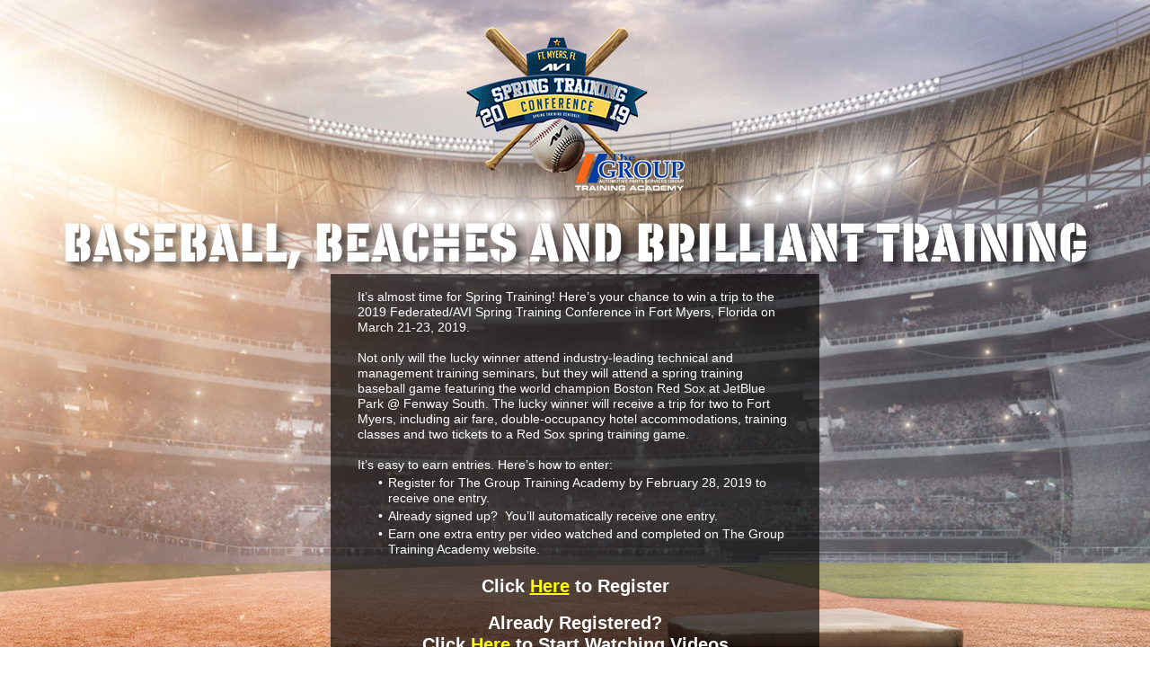

--- FILE ---
content_type: text/html
request_url: https://www.federatedautoparts.com/FederatedST.html
body_size: 3927
content:
<!DOCTYPE html>
<html class="nojs html css_verticalspacer" lang="en-US">
 <head>

  <meta http-equiv="Content-type" content="text/html;charset=UTF-8"/>
  <meta name="generator" content="2018.1.0.386"/>
  <meta name="viewport" content="width=device-width, initial-scale=1.0"/>
  
  <script type="text/javascript">
   // Update the 'nojs'/'js' class on the html node
document.documentElement.className = document.documentElement.className.replace(/\bnojs\b/g, 'js');

// Check that all required assets are uploaded and up-to-date
if(typeof Muse == "undefined") window.Muse = {}; window.Muse.assets = {"required":["museutils.js", "museconfig.js", "jquery.musepolyfill.bgsize.js", "jquery.watch.js", "require.js", "index.css"], "outOfDate":[]};
</script>
  
  <title>The Group Training Academy Spring Training Promotion</title>
  <!-- CSS -->
  

  <link rel="stylesheet" type="text/css" href="css/site_global.css?crc=10660745"/>
  <link rel="stylesheet" type="text/css" href="css/index.css?crc=193883214" id="pagesheet"/>

   
   
  <link rel="stylesheet" href="https://use.typekit.net/zcf1yrg.css">

  <!-- JS includes -->
  <script src="https://use.typekit.net/ik/[base64].js" type="text/javascript"></script>

  <!-- Other scripts -->
  
  <script type="text/javascript">
   try {Typekit.load();} catch(e) {}
</script>
   </head>
 <body class="museBGSize">

  <div class="clearfix borderbox" id="page"><!-- column -->
   <div class="museBGSize colelem" id="u104"><!-- content -->
    <div class="fluid_height_spacer"></div>
   </div>
<div class="browser_width colelem" id="u123-4-bw">
    <div class="clearfix" id="u123-4"><!-- content -->
     <p>Baseball, Beaches and Brilliant Training</p>
    </div>
   </div>
   <div class="rgba-background clearfix colelem" id="u140-41"><!-- content -->
    <p id="u140-3"><br/>It’s almost time for Spring Training! Here’s your chance to win a trip to the 2019 Federated/AVI Spring Training Conference in Fort Myers, Florida on March 21-23, 2019.</p>
    <p id="u140-4">&nbsp;</p>
    <p id="u140-6">Not only will the lucky winner attend industry-leading technical and management training seminars, but they will attend a spring training baseball game featuring the world champion Boston Red Sox at JetBlue Park @ Fenway South. The lucky winner will receive a trip for two to Fort Myers, including air fare, double-occupancy hotel accommodations, training classes and two tickets to a Red Sox spring training game.</p>
    <p id="u140-7">&nbsp;</p>
    <p id="u140-9">It’s easy to earn entries. Here’s how to enter:</p>
    <ul class="list0 nls-None" id="u140-16">
     <li id="u140-11">Register for The Group Training Academy by February 28, 2019 to receive one entry.</li>
     <li id="u140-13">Already signed up?&nbsp; You’ll automatically receive one entry.</li>
     <li id="u140-15">Earn one extra entry per video watched and completed on The Group Training Academy website.</li>
    </ul>
    <p id="u140-17">&nbsp;</p>
    <p id="u140-22">Click <a class="nonblock" href="https://thegrouptrainingacademy.com/register/" target="_blank">Here</a> to Register</p>
    <p id="u140-23">&nbsp;</p>
    <p id="u140-30">Already Registered? <br/>Click <a class="nonblock" href="https://thegrouptrainingacademy.com/my-account/" target="_blank">Here</a> to Start Watching Videos</p>
    <p id="u140-33"><br/>For more information, contact your Federated Auto Parts distributor.</p>
    <p id="u140-36">&nbsp;<span id="u140-35">Good luck!</span></p>
    <p id="u140-37">&nbsp;</p>
    <ul class="list0 nls-None" id="u140-39">
     <li>&nbsp;</li>
    </ul>
   </div>
   <div class="museBGSize colelem" id="u127"><!-- content -->
    <div class="fluid_height_spacer"></div>
   </div>
   <div class="verticalspacer" data-offset-top="968" data-content-above-spacer="967" data-content-below-spacer="61" data-sizePolicy="fixed" data-pintopage="page_fixedLeft"></div>
  </div>
  <!-- Other scripts -->
  <script type="text/javascript">
   // Decide whether to suppress missing file error or not based on preference setting
var suppressMissingFileError = true
</script>
  <script type="text/javascript">
   window.Muse.assets.check=function(c){if(!window.Muse.assets.checked){window.Muse.assets.checked=!0;var b={},d=function(a,b){if(window.getComputedStyle){var c=window.getComputedStyle(a,null);return c&&c.getPropertyValue(b)||c&&c[b]||""}if(document.documentElement.currentStyle)return(c=a.currentStyle)&&c[b]||a.style&&a.style[b]||"";return""},a=function(a){if(a.match(/^rgb/))return a=a.replace(/\s+/g,"").match(/([\d\,]+)/gi)[0].split(","),(parseInt(a[0])<<16)+(parseInt(a[1])<<8)+parseInt(a[2]);if(a.match(/^\#/))return parseInt(a.substr(1),
16);return 0},f=function(f){for(var g=document.getElementsByTagName("link"),j=0;j<g.length;j++)if("text/css"==g[j].type){var l=(g[j].href||"").match(/\/?css\/([\w\-]+\.css)\?crc=(\d+)/);if(!l||!l[1]||!l[2])break;b[l[1]]=l[2]}g=document.createElement("div");g.className="version";g.style.cssText="display:none; width:1px; height:1px;";document.getElementsByTagName("body")[0].appendChild(g);for(j=0;j<Muse.assets.required.length;){var l=Muse.assets.required[j],k=l.match(/([\w\-\.]+)\.(\w+)$/),i=k&&k[1]?
k[1]:null,k=k&&k[2]?k[2]:null;switch(k.toLowerCase()){case "css":i=i.replace(/\W/gi,"_").replace(/^([^a-z])/gi,"_$1");g.className+=" "+i;i=a(d(g,"color"));k=a(d(g,"backgroundColor"));i!=0||k!=0?(Muse.assets.required.splice(j,1),"undefined"!=typeof b[l]&&(i!=b[l]>>>24||k!=(b[l]&16777215))&&Muse.assets.outOfDate.push(l)):j++;g.className="version";break;case "js":j++;break;default:throw Error("Unsupported file type: "+k);}}c?c().jquery!="1.8.3"&&Muse.assets.outOfDate.push("jquery-1.8.3.min.js"):Muse.assets.required.push("jquery-1.8.3.min.js");
g.parentNode.removeChild(g);if(Muse.assets.outOfDate.length||Muse.assets.required.length)g="Some files on the server may be missing or incorrect. Clear browser cache and try again. If the problem persists please contact website author.",f&&Muse.assets.outOfDate.length&&(g+="\nOut of date: "+Muse.assets.outOfDate.join(",")),f&&Muse.assets.required.length&&(g+="\nMissing: "+Muse.assets.required.join(",")),suppressMissingFileError?(g+="\nUse SuppressMissingFileError key in AppPrefs.xml to show missing file error pop up.",console.log(g)):alert(g)};location&&location.search&&location.search.match&&location.search.match(/muse_debug/gi)?
setTimeout(function(){f(!0)},5E3):f()}};
var muse_init=function(){require.config({baseUrl:""});require(["jquery","museutils","whatinput","jquery.musepolyfill.bgsize","jquery.watch"],function(c){var $ = c;$(document).ready(function(){try{
window.Muse.assets.check($);/* body */
Muse.Utils.transformMarkupToFixBrowserProblemsPreInit();/* body */
Muse.Utils.prepHyperlinks(true);/* body */
Muse.Utils.resizeHeight('.browser_width');/* resize height */
Muse.Utils.requestAnimationFrame(function() { $('body').addClass('initialized'); });/* mark body as initialized */
Muse.Utils.makeButtonsVisibleAfterSettingMinWidth();/* body */
Muse.Utils.fullPage('#page');/* 100% height page */
Muse.Utils.showWidgetsWhenReady();/* body */
Muse.Utils.transformMarkupToFixBrowserProblems();/* body */
}catch(b){if(b&&"function"==typeof b.notify?b.notify():Muse.Assert.fail("Error calling selector function: "+b),false)throw b;}})})};

</script>
  <!-- RequireJS script -->
  <script src="scripts/require.js?crc=7928878" type="text/javascript" async data-main="scripts/museconfig.js?crc=310584261" onload="if (requirejs) requirejs.onError = function(requireType, requireModule) { if (requireType && requireType.toString && requireType.toString().indexOf && 0 <= requireType.toString().indexOf('#scripterror')) window.Muse.assets.check(); }" onerror="window.Muse.assets.check();"></script>
   </body>
</html>


--- FILE ---
content_type: text/css
request_url: https://www.federatedautoparts.com/css/index.css?crc=193883214
body_size: 1398
content:
.version.index{color:#00000B;background-color:#8E6C4E;}#muse_css_mq{background-color:#FFFFFF;}#page{z-index:1;min-height:438px;background-image:none;border-width:0px;border-color:#000000;background-color:transparent;padding-bottom:62px;width:100%;max-width:1280px;margin-left:auto;margin-right:auto;}#u104{z-index:2;opacity:1;-ms-filter:"progid:DXImageTransform.Microsoft.Alpha(Opacity=100)";filter:alpha(opacity=100);position:relative;width:100%;background:transparent url("../images/2019springtraining_logo.png?crc=370183865") no-repeat center center;background-size:contain;}#u104 .fluid_height_spacer{padding-bottom:16.5625%;}#u123-4{z-index:4;min-height:75px;text-shadow:6px 6px 8px rgba(0,0,0,0.62);box-shadow:none;background-color:transparent;text-transform:uppercase;text-align:center;font-size:60px;color:#FFFFFF;line-height:72px;font-family:korolev-military-stencil, sans-serif;font-weight:400;}.js body{visibility:hidden;}.js body.initialized{visibility:visible;}#u123-4-bw{z-index:4;min-height:75px;margin-top:22px;}#u140-41{z-index:8;min-height:164px;background-color:#5B5B5B;background-color:rgba(0,0,0,0.64);top:-4px;margin-bottom:-4px;position:relative;width:42.5%;margin-left:28.75%;-pie-background:rgba(0,0,0,0.64);}#u140-9,#u140-11,#u140-13,#u140-15{padding-right:30px;padding-left:30px;padding-bottom:3px;color:#FFFFFF;}#u140-16 > #u140-11:before,#u140-16 > #u140-13:before,#u140-16 > #u140-15:before{margin-right:-24px;}#u140-16.rtl-list > #u140-11:before,#u140-16.rtl-list > #u140-13:before,#u140-16.rtl-list > #u140-15:before{margin-right:0px;margin-left:-24px;}#u140-3,#u140-4,#u140-6,#u140-7,#u140-17{padding-right:30px;padding-left:30px;color:#FFFFFF;}#u140-22,#u140-30{font-size:20px;text-align:center;line-height:24px;padding-right:30px;padding-left:30px;color:#FFFFFF;font-weight:bold;}#u140-23,#u140-33,#u140-36{text-align:center;padding-right:30px;padding-left:30px;color:#FFFFFF;}#u140-35{font-weight:bold;}#u140-37{padding-right:50px;padding-left:50px;color:#FFFFFF;}#u140-16 > li:before,#u140-39 > li:before{content:'•';}#u127{z-index:3;opacity:1;-ms-filter:"progid:DXImageTransform.Microsoft.Alpha(Opacity=100)";filter:alpha(opacity=100);margin-top:9px;position:relative;width:100%;background:transparent url("../images/fedautoparts-u127-fr.png?crc=357018675") no-repeat center center;background-size:contain;}#u127 .fluid_height_spacer{padding-bottom:11.328125%;}.css_verticalspacer .verticalspacer{height:calc(100vh - 1028px);}.html{background:#FFFFFF url("../images/gettyimages-875266374%20(1).jpg?crc=114510347") no-repeat center center scroll;background-size:cover;}body{position:relative;min-width:320px;}

--- FILE ---
content_type: application/javascript
request_url: https://www.federatedautoparts.com/scripts/museutils.js?crc=4250906080
body_size: 22465
content:
/*
 Copyright 2011-2016 Adobe Systems Incorporated. All Rights Reserved.
*/
(function(c){"function"===typeof define&&define.amd&&define.amd.jQuery?define(["jquery"],c):c(jQuery)})(function(c){var b=c;if(typeof Muse=="undefined")window.Muse={};Muse.Assert={};Muse.Assert.fail=function(a){alert("JavaScript exception: "+a)};Muse.Assert.assert=function(a,b){if(!a)throw Error(b);};c.extend(c.browser,{SafariMobile:navigator.userAgent.toLowerCase().match(/iP(hone|ad|od)/i)});if(!Array.indexOf)Array.prototype.indexOf=function(a){for(var b=0;b<this.length;++b)if(this[b]==a)return b;
return-1};Muse.Plugins={};Muse.Utils={};Muse.Utils.getCssVendorPrefix=function(){if(!Muse.Utils.isDefined(Muse.Utils.getCssVendorPrefix.flag))Muse.Utils.getCssVendorPrefix.flag=/webkit/i.test(navigator.appVersion)?"-webkit":/firefox/i.test(navigator.userAgent)?"-moz":/trident/i.test(navigator.userAgent)?"-ms":"opera"in window?"-o":"";return Muse.Utils.getCssVendorPrefix.flag};Muse.Utils.marginLeftForMovingElementsOutSideViewPort="-10000px";Muse.Utils.wrapElement=function(a,b){a.parentNode.replaceChild(b,
a);b.appendChild(a)};Muse.Utils.firstChild=function(a,b){for(var c=0;c<a.childNodes.length;c++){var d=a.childNodes[c];if(d.nodeType==1&&(!b||b.matches(d)))return d}return null};Muse.Utils.firstDescendant=function(a,b,c){for(var d=0;d<a.childNodes.length;d++){var i=a.childNodes[d];if(i.nodeType==1){if(!b||b.matches(i))return i;if(!c||!c.matches(i))if(i=Muse.Utils.firstDescendant(i,b,c))return i}}return null};Muse.Utils.descendants=function(a,b,c,d){if(!d)d=[],d.forEach=function(a){for(var b=0;b<this.length;b++)if(a(this[b]))break},
d.forEachTry=function(a){for(var b=0;b<this.length;b++)try{if(a(this[b]))break}catch(f){}};for(var i=0;i<a.childNodes.length;i++){var l=a.childNodes[i];l.nodeType==1&&((!b||b.matches(l))&&d.push(l),(!c||!c.matches(l))&&Muse.Utils.descendants(l,b,c,d))}return d};Muse.Utils.children=function(a,b){return Muse.Utils.descendants(a,b,Muse.Utils.Match.always)};Muse.Utils.Match={};Muse.Utils.Match.ByClass=function(a){this.cl=a};Muse.Utils.Match.ByClass.prototype.matches=function(a){return c(a).hasClass(this.cl)};
Muse.Utils.Match.ByNodeName=function(a){this.nm=a.toLowerCase()};Muse.Utils.Match.ByNodeName.prototype.matches=function(a){return this.nm==a.nodeName.toLowerCase()};Muse.Utils.Match.ByFixed=function(a){this.matchResult=a};Muse.Utils.Match.ByFixed.prototype.matches=function(){return this.matchResult};Muse.Utils.Match.byClass=function(a){return new Muse.Utils.Match.ByClass(a)};Muse.Utils.Match.byNodeName=function(a){return new Muse.Utils.Match.ByNodeName(a)};Muse.Utils.Match.byFixed=function(a){return new Muse.Utils.Match.ByFixed(a)};
Muse.Utils.Match.always=Muse.Utils.Match.byFixed(!0);Muse.Utils.Match.never=Muse.Utils.Match.byFixed(!1);Muse.Utils.appendChildren=function(a,b){if(a.length&&b.length&&b.find(".fld-grp[data-type = 'recaptcha2']").length)for(var c=0;c<a.length;c++)for(var d=0;d<b.length;d++)a[c].appendChild(b[d]);else a.append(b)};Muse.Utils.moveChildren=function(a,b){for(;a.childNodes.length>0;)b.appendChild(a.childNodes[0])};Muse.Utils.copyChildren=function(a,b){for(var c=0;c<a.childNodes.length;c++)b.appendChild(a.childNodes[c].cloneNode(!0))};
Muse.Utils.copyChildrenBefore=function(a,b){for(var c=0;c<a.childNodes.length;c++)b.parentNode.insertBefore(a.childNodes[c].cloneNode(!0),b)};Muse.Utils.pixelRound=function(a){return Math.floor((a*100+0.5)/100)};Muse.Utils.getCurrentHTMLFileName=function(a){var b=document.location.href;b.charAt(b.length-1)=="/"?b="index":(b=b.substring(b.lastIndexOf("/")+1),b=b.indexOf("#")==0?"index":b.substring(0,b.lastIndexOf(".")));a&&(b+=".html");return b};Muse.Utils.getPageStyleSheets=function(){for(var a=[],
b=0;b<document.styleSheets.length;++b){var c=document.styleSheets[b],d=c.ownerNode?c.ownerNode:c.owningElement;d&&(d.id=="pagesheet"||d.id=="nomq_pagesheet")&&a.push(c)}return a};Muse.Utils.getStyleSheetRulesById=function(a,b){if(b){var c="#"+b.toLowerCase();return Muse.Utils.allStyleSheetRules(a,function(a){return a.toLowerCase()==c})}return""};Muse.Utils.allStyleSheetRules=function(a,b){for(var c=[],d=0;d<a.length;d++){var i=Muse.Utils.allStyleSheetRulesFromOneSheet(a[d],b);i&&(c=c.concat(i))}return c.length?
c:null};Muse.Utils.allStyleSheetRulesFromOneSheet=function(a,b){var d=!1,g;try{g=a.cssRules}catch(i){}if(!g){d=!0;try{g=a.rules}catch(l){}}if(!g)return null;for(var k=[],j=c(window),m=function(a){if(4!=a.type)return!1;if(1!=a.media.length){for(var b=0,c=0;c<a.media.length;c++){var f=null,f="function"==typeof a.media.item?a.media.item(c):a.media[c];"print"!=f&&b++}if(1<b)return!1}b=j.data("muse-mq");if(!b)return!1;for(c=0;c<a.media.length;c++)if(a.media[c]==b)return!0;if(a.media.mediaText&&0<=a.media.mediaText.indexOf(b.replace(/\s/g,
"")))return!0;if(a.media.mediaText&&(a=a.media.mediaText.replace(/\sand\s/g,"__and__").replace(/\s/g,"").split("__and__"),c=b.replace(/\sand\s/g,"__and__").replace(/\s/g,"").split("__and__"),a&&a.sort&&c&&c.sort)){"all"==a[0]&&a.splice(0,1);a.sort();c.sort();if(a.length!=c.length)return!1;for(b=0;b<a.length;b++)if(a[b]!=c[b])return!1;return!0}return!1},n=0;n<g.length;++n){var p=g[n];if(m(p)){if(p=Muse.Utils.allStyleSheetRulesFromOneSheet(p,b),null!=p)for(var o=0;o<p.length;o++)k.push(p[o])}else if(Muse.Utils.isDefined(p.selectorText))if(d)b(p.selectorText)&&
k.push(p);else for(var o=p.selectorText.split(/\s*,\s*/),q=0;q<o.length;q++)b(o[q])&&k.push(p)}return k.length?k:null};Muse.Utils.getRuleProperty=function(a,b){if(a&&a.length){for(var c=a.length-1;c>=0;c--){var d=Muse.Utils.getRuleProperty(a[c],b);if(d)return d}return""}if(a.style.getPropertyValue)return a.style.getPropertyValue(b);return a.style.getAttribute(b)};Muse.Utils.toCamelCase=function(a){for(var b=Muse.Utils.toCamelCase.exp;b.test(a);a=a.replace(b,RegExp.$1.toUpperCase()));return a};Muse.Utils.toCamelCase.exp=
/-([a-z])/;Muse.Utils.getStyleValue=function(a,b){var c=a.style[Muse.Utils.toCamelCase(b)];c||(document.defaultView?c=document.defaultView.getComputedStyle(a,"").getPropertyValue(b):a.currentStyle&&(c=a.currentStyle[Muse.Utils.toCamelCase(b)]));c&&c.match(/(\d+)px/)&&(c=parseInt(c.substring(0,c.length-2)));return c};Muse.Utils.getCanvasDirection=function(a,b){var c=a.closest("*[data-rotate]"),c=c.length>0?parseFloat(c.data("rotate"))%360:0;return{dir:c>=0&&c<=45||c>=135&&c<=225||c>=315&&c<360?b:b===
"horizontal"?"vertical":"horizontal",reverse:b==="horizontal"?c>=135&&c<=315:c>=45&&c<=225}};Muse.Utils.updateSlideshow_fstpOffsetSize=function(a){var b=c(window),d=c(document.body),g=a.options,i=a.$clip?a.$clip:a._findWidgetElements("."+g.clipClassName);Muse.Utils.moveElementsOutsideViewport(i.parents());a._fstpOffsetSize=g.transitionStyle==="horizontal"?g.elastic==="fullWidth"?Math.max(b.width(),parseInt(d.css("min-width"))):i.width():i.height();Muse.Utils.moveElementsInsideViewport(i.parents())};
Muse.Utils.urlParam=function(a,b){var c=RegExp("[\\?&]"+b+"=([^&#]*)").exec(a);return c?c[1]:null};Muse.Utils.processHyperlink=function(a){var f=a.href,d=c(window),a=c(a),g=a.attr("target");if(!g||g=="_self"){var i=f.lastIndexOf("/"),g=f.lastIndexOf("#"),l=a.attr("class").match(/anim_(\w+)/);if(l&&g>i){var a=d.data("scrollWrapper"),k=f.substring(g),j=Muse.Utils.getAnchorWithDestination(k);if(j.length==0)return!1;var g=j.offset(),f=l[1],m=a||window,i=document.documentElement||document.body,l=(a?a.scrollHeight():
i.scrollHeight)-d.height(),i=(a?a.scrollWidth():i.scrollWidth)-d.width(),n=Math.min(l,g.top+(a&&!a.isStandard()?a.scrollTop():0)),p=Math.min(i,g.left+(a&&!a.isStandard()?a.scrollLeft():0)),o=c(j).parents(".AccordionPanelContentClip").length,q=function(){var a=c(j).closest(".AccordionPanelContent").prev();a&&a.length&&!a.hasClass("AccordionPanelTabOpen")&&(a.trigger("mousedown"),a.trigger("mouseup"))};if(o){var i=c(j).closest(".AccordionPanelContent"),l=d.scrollTop(),r=d.scrollTop()+d.height(),s=d.scrollLeft()+
d.width(),d=d.scrollLeft(),r=g.top>=l&&g.top+i.height()<=r,g=g.left>=d&&g.left+i.width()<=s;if(r&&g)return q(),!1;n=r?l:Math.min(n,c(j).parents(".AccordionWidget").offset().top);p=g?d:Math.min(p,c(j).parents(".AccordionWidget").offset().left)}d=function(){m.scrollTo(p,n);o&&q();try{history.replaceState({})}catch(a){if(!b.browser.msie||b.browser.version>7)window.location.hash=k}};try{history.pushState({},null,k)}catch(w){}if(window.scrollTo||void 0!==a){var a=a||c(document),y=a.scrollLeft(),u=a.scrollTop(),
t=y,x=u;c({scrollDistance:0}).animate({scrollDistance:1},{duration:1E3,easing:f,step:function(a){a!=0&&(x=a*(n-u),t=a*(p-y),m.scrollTo(y+t,u+x))},complete:d})}else c("html,body").animate({scrollTop:n,scrollLeft:p},1E3,f,d);return!1}}(d=Muse.Utils.urlParam(f,"devicelock"))&&Muse.Utils.createCookie("devicelock",d,0);return!0};Muse.Utils.navigateToAnchor=function(a){var b=function(){var b=Muse.Utils.getAnchorWithDestination(a);if(b.length!==0){var f=b.offset(),d=c(window),l=d.data("scrollWrapper"),b=
l||window,k=document.documentElement||document.body,j=(l?l.scrollHeight():k.scrollHeight)-d.height(),d=(l?l.scrollWidth():k.scrollWidth)-d.width(),j=Math.min(j,f.top+(l&&!l.isStandard()?l.scrollTop():0)),f=Math.min(d,f.left+(l&&!l.isStandard()?l.scrollLeft():0));b.scrollTo(f,j)}};if(c("body").hasClass("awaiting_bp_activate_scroll"))$window.one("scroll",function(){b()});else b()};var d=[];Muse.Utils.redirectCancelled=!1;Muse.Utils.redirectHyperlink=function(a){if(Muse.Utils.redirectCancelled)setTimeout(function(){Muse.Utils.redirectCancelled=
!1},0);else if(d=[],Muse.Utils.processHyperlink(a)&&!Muse.Utils.isIBE()){var b=c(a).attr("target");b||(b="_self");window.open(a.href,b)}};Muse.Utils.redirectHyperlinkInNewTab=function(a,b){if(Muse.Utils.redirectCancelled)setTimeout(function(){Muse.Utils.redirectCancelled=!1},0);else{d=[];thisWindow=window.self;var c=window.open(a);b?c.focus():thisWindow.focus()}};Muse.Utils.isMouseLeftClick=function(a){return a.which==1};Muse.Utils.isMouseMiddleClick=function(a){return a.which==2};Muse.Utils.isRedirectLinkKeyboardAction=
function(a){return a.which==13};Muse.Utils.addHyperlinkAnchor=function(a){a=c(a);a.bind("mousedown",function(a){(Muse.Utils.isMouseLeftClick(a)||Muse.Utils.isMouseMiddleClick(a))&&d.push(this)});a.bind("mouseup keyup",function(a){if(Muse.Utils.isMouseLeftClick(a)&&d.indexOf(this)!=-1)a.ctrlKey||a.metaKey?Muse.Utils.redirectHyperlinkInNewTab(this.href,a.shiftKey):Muse.Utils.redirectHyperlink(this);else if(Muse.Utils.isMouseMiddleClick(a)&&d.indexOf(this)!=-1)if(b.browser.webkit||!a.target.href&&b.browser.msie)Muse.Utils.redirectHyperlinkInNewTab(this.href,
a.shiftKey);else return d=[],!0;else Muse.Utils.isRedirectLinkKeyboardAction(a)&&Muse.Utils.redirectHyperlink(this);return!1});Muse.Utils.isIBE()||a.bind("click",function(){return!1})};Muse.Utils.addHyperlinkBlock=function(a){var b=c(a.parentNode);b.bind("mousedown",function(a){(Muse.Utils.isMouseLeftClick(a)||Muse.Utils.isMouseMiddleClick(a))&&d.push(this);return!1});b.bind("mouseup keyup",function(b){Muse.Utils.isMouseLeftClick(b)&&d.indexOf(this)!=-1?b.ctrlKey||b.metaKey?Muse.Utils.redirectHyperlinkInNewTab(a.href,
b.shiftKey):Muse.Utils.redirectHyperlink(a):Muse.Utils.isMouseMiddleClick(b)&&d.indexOf(this)!=-1?Muse.Utils.redirectHyperlinkInNewTab(a.href,b.shiftKey):Muse.Utils.isRedirectLinkKeyboardAction(b)&&Muse.Utils.redirectHyperlink(a);return!1});Muse.Utils.isIBE()||b.bind("click",function(){return!1})};Muse.Utils.prepHyperlinks=function(a){c("a.block").each(function(){var a=c(this.parentNode);Muse.Utils.addHyperlinkBlock(this);a.find("a.nonblock").each(function(){var a=c(this);if(a.data("registeredNonBlockLink")===
!0)return!1;Muse.Utils.addHyperlinkAnchor(this);a.data("registeredNonBlockLink",!0)})});c("a.nonblock").each(function(){var a=c(this);a.data("registeredNonBlockLink")!==!0&&(a.parent('[class~="sbg"]').length>0?Muse.Utils.addHyperlinkAnchor(this):(a.attr("class").match(/anim_(\w+)/)||this.href.indexOf("devicelock=")!=-1)&&c(this).bind("click",function(){return Muse.Utils.processHyperlink(this)}))});a&&Muse.Utils.enableAnchorLinksActiveState()};Muse.Utils.pathOnly=function(a){if(!a)return a;return a.replace(/#(?:[^#]+)$/,
"").replace(/\?(?:[^\?]+)$/,"")};Muse.Utils.enableAnchorLinksActiveState=function(){var a=!1,b=[],d=c(window),g=Muse.Utils.getPageStyleSheets(),i=function(a){var b=a.parent('[class~="sbg"]');if(a.hasClass("MenuItem")||b.hasClass("MenuItem"))return"MuseMenuActive";if(a.hasClass("Button")||b.hasClass("Button"))return"ButtonSelected";return"MuseLinkActive"},l=!1,k=function(d){b.splice(0,b.length);c("a.nonblock,a.block",d).each(function(){Muse.Utils.saveHyperlinkInfo(c(this),i(c(this)),g,a,b)});b.sort(function(a,
b){if(a.from<b.from)return-1;if(a.from>b.from)return 1;return 0});l=!0},j=!1,m=d.data("scrollWrapper"),n=m||d,p=null,o=function(){j=!1;if(!l){var d=c("#page");a=d.outerWidth()/d.outerHeight()>2;k(p)}var d=a?n.scrollLeft():n.scrollTop(),g;a:{var h=0;g=b.length;for(var o;h<g;h++)if(o=b[h],o.from<=d&&d<=o.to){g=h;break a}g=-1}var q,t,h=Math.max(0,g);for(g=Math.min(g+2,b.length);h<g;h++)if(q=b[h],o=q.$elem.offset().left+(m&&!m.isStandard()?m.scrollLeft():0),t=q.$elem.offset().top+(m&&!m.isStandard()?
m.scrollTop():0),q.from!=(a?o:t)){k(p);break}h=0;for(g=b.length;h<g;h++){q=b[h];o=q.from<=d&&d<=q.to;q=q.hyperLinks;t=void 0;for(var x=0;x<q.length;x++)t=i(q[x]),o&&!q[x].hasClass(t)?q[x].addClass(t):!o&&q[x].hasClass(t)&&q[x].removeClass(t)}},q=function(){j||(j=!0,Muse.Utils.requestAnimationFrame(o))};(m=d.data("scrollWrapper"))?m.registerUpdateCallback(q):d.scroll(q);c("body").on("muse_bp_activate",function(a,b,c){l=!1;p=c;q()});0==c(".breakpoint").length&&o()};Muse.Utils.getAnchorWithDestination=
function(a){if(!a||!a.replace)return c(a);if(a.match(/\//g))return c();return c(a.replace(/([\.\:])/gi,"\\$1"))};Muse.Utils.saveHyperlinkInfo=function(a,b,d,g,i){var l=a.attr("href"),k=Muse.Utils.pathOnly(l),j=-1,m=a.attr("target"),n=window.location.href.replace(/#.*$/i,"");if(l&&-1!=l.indexOf("#")&&!(m&&m!="_self")&&!(0<=k.indexOf("/"))&&(n.charAt(n.length-1)=="/"&&(n+="index.html"),-1!=n.indexOf("/"+k,n.length-k.length-1))){var k=c(window).data("scrollWrapper"),p=l.substring(l.lastIndexOf("#")),
a=a.parent('[class~="sbg"]').length>0||a.hasClass("block")?a.parent():a,o="#"+a.attr("id"),b="."+b;if(null!==Muse.Utils.allStyleSheetRules(d,function(a){return 0<=a.indexOf(o+b)||0<=a.indexOf(b+o)})){m=0;for(n=i.length;m<n;m++)if(i[m].href==l){j=m;break}if(-1==j){d=Muse.Utils.getAnchorWithDestination(p);if(d.length===0)return;m=k&&!k.isStandard();g=Math.floor(g?d.offset().left+(m?k.scrollLeft():0):d.offset().top+(m?k.scrollTop():0));k=Number.MAX_VALUE;m=0;for(n=i.length;m<n;m++)if(i[m].href!=l&&i[m].from==
g){j=m;break}if(-1==j){m=0;for(n=i.length;m<n;m++){j=i[m];if(j.from<g&&g<j.to){k=j.to;j.to=g-1;break}j.from<=k&&(k=j.from-1)}i.push({hyperLinks:[],from:g,to:k,$elem:d,href:l});j=i.length-1}}i[j].hyperLinks.push(a)}}};Muse.Utils.isIBE=function(){return Muse.Utils.readCookie("inbrowserediting")=="true"};Muse.Utils.includeMEditableTags=function(a){if(!a||a.length==0||!Muse.Utils.isIBE())return a;return a.map(function(){var a=c(this).parent("div[contenteditable][region-id][template][data-ice-editableid][data-ice-editable]");
return a&&a.length?a.get():this})};Muse.Utils.getNaturalWidth=function(a){var b=-1;a.naturalWidth!=null?b=a.naturalWidth:a.runtimeStyle?(a.runtimeStyle.width="auto",a.runtimeStyle.height="auto",a.runtimeStyle.borderWidth="0",a.runtimeStyle.padding="0",b=a.offsetWidth,a.runtimeStyle.width="",a.runtimeStyle.height="",a.runtimeStyle.borderWidth="",a.runtimeStyle.padding=""):(a=a.cloneNode(!0),a.className="",a.style.width="auto !important",a.style.height="auto !important",a.style.borderWidth="0 !important",
a.style.padding="0 !important",b=a.width);return b};Muse.Utils.getNaturalHeight=function(a){var b=-1;a.naturalHeight!=null?b=a.naturalHeight:a.runtimeStyle?(a.runtimeStyle.width="auto",a.runtimeStyle.height="auto",a.runtimeStyle.borderWidth="0",a.runtimeStyle.padding="0",b=a.offsetHeight,a.runtimeStyle.width="",a.runtimeStyle.height="",a.runtimeStyle.borderWidth="",a.runtimeStyle.padding=""):(a=a.cloneNode(!0),a.className="",a.style.width="auto !important",a.style.height="auto !important",a.style.borderWidth=
"0 !important",a.style.padding="0 !important",b=a.height);return b};Muse.Utils.pieLoading=!1;Muse.Utils.pieFunctionQueue=[];Muse.Utils.needPIE=function(a){if(Muse.Utils.havePIE)a();else if(Muse.Utils.pieFunctionQueue.push(a),!Muse.Utils.pieLoading)Muse.Utils.pieLoading=!0,a="scripts/pie.js",a[0]=="/"&&(a=location.pathname.indexOf(".html")!=-1?location.pathname.substring(0,location.pathname.lastIndexOf("/"))+a:location.pathname+a,a=a.replace(/\/+/g,"/")),c.ajax({url:a,dataType:"script",complete:function(){if(Muse.Utils.isDefined(window.PIE)){Muse.Utils.havePIE=
!0;Muse.Utils.pieLoading=!1;for(var a=0;a<Muse.Utils.pieFunctionQueue.length;++a)Muse.Utils.pieFunctionQueue[a]()}}})};Muse.Utils.transformMarkupToFixBrowserProblemsPreInit=function(){Muse.Utils.fixSVGImages();Muse.Utils.maintainFluidSVGsAspectRatio();Muse.Utils.addProtocolToVimeoYoutubeIfNeeded();b.browser.msie?(b("html").addClass("ie"),b.browser.version<8&&Muse.Utils.changeLItoDIVs(),b.browser.version<9&&(Muse.Utils.monitorCheckboxes(),Muse.Utils.addRoundedCorners())):b.browser.SafariMobile&&b("body").css("-webkit-text-size-adjust",
"none")};Muse.Utils.monitorCheckboxes=function(){var a=function(a){"checked"==a.attr("checked")?a.removeClass("not_checked").addClass("checked"):a.removeClass("checked").addClass("not_checked")};c(".fld-checkbox input[type=checkbox]").each(function(){a(c(this))}).click(function(){a(c(this))});c(".fld-radiobutton input[type=radio]").each(function(){a(c(this))}).click(function(){c(".fld-radiobutton input[type=radio]",c(this).closest("form")).each(function(){a(c(this))})})};Muse.Utils.transformMarkupToFixBrowserProblems=
function(){Muse.Utils.havePIE=!1;b.browser.msie&&b.browser.version<=9&&(b.browser.version<=9&&(Muse.Utils.addGradientFill(),Muse.Utils.addShadows()),b.browser.version<9&&(Muse.Utils.applyIEFilterToPNGImages(),Muse.Utils.addRGBA(),Muse.Utils.removeEdgeAnimationBorderForIE78()));(b.browser.msie&&b.browser.version<9||b.browser.webkit)&&Muse.Utils.insertEmptyDivAfterPinnedColumnElements();Muse.Utils.fixTransformRotations();Muse.Utils.fixImageFramesWithRoundedCorners();typeof window.matchMedia==="undefined"&&
typeof window.msMatchMedia==="undefined"&&c("html").addClass("nomediaqueries");var a=c(window).data("musePolyfill.bgSize");null!=a&&a.initialize(c(".museBGSize"));window.location.hash&&Muse.Utils.navigateToAnchor(window.location.hash)};Muse.Utils.fixSVGImages=function(){var a=document.implementation.hasFeature("https://www.w3.org/TR/SVG11/feature#Image","1.1"),b=c("html");a||(b.addClass("nosvg"),c("body img").each(function(){var a=c(this),b=a.data("mu-svgfallback");b&&(a.data("src",b),a.attr("src",
b))}))};Muse.Utils.maintainFluidSVGsAspectRatio=function(){var a=c(".svg_mar");if(0!=a.length){var b=function(){a.each(function(){var a=c(this),b=a.data("image-width"),f=a.data("image-height");0<b&&0<f&&a.css("height",a.width()*f/b)})},d=function(b){a=c(".svg_mar",b.length?b:null)};c(window).resize(b);c("body").on("muse_bp_activate",function(a,c,l){d(l);b()});d(c(".breakpoint.active"));b()}};Muse.Utils.addProtocolToVimeoYoutubeIfNeeded=function(){var a=/^\/\/(?:player\.vimeo\.com|www\.youtube\.com)/gi;
window&&window.location&&window.location.protocol&&window.location.protocol.indexOf&&0<=window.location.protocol.indexOf("file")&&c("iframe").each(function(){var b=c(this),d=b.attr("src"),g=b.attr("data-src");d&&g&&"about:blank"==d&&g.match&&g.match(a)&&b.attr("data-src","https:"+g);!g&&d&&"about:blank"!=d&&d.match&&d.match(a)&&b.attr("src","https:"+d)})};Muse.Utils.applyIEFilterToPNGImages=function(){b.browser.msie&&b.browser.version<9&&c("body *").not(".museBgSizePolyfill img,.f3s_top,.f3s_mid,.f3s_bot").each(function(){var a=
c(this);if(!a.data("mu-ie-matrix")&&(a.css("background-image").match(/\b.png/i)||this.nodeName&&this.nodeName.toLowerCase()=="img"&&a.attr("src").match(/\b.png/i))){var b=a.css("filter");a.css("filter",b?b+" progid:DXImageTransform.Microsoft.gradient(startColorstr=#00FFFFFF,endColorstr=#00FFFFFF)":"progid:DXImageTransform.Microsoft.gradient(startColorstr=#00FFFFFF,endColorstr=#00FFFFFF)")}})};Muse.Utils.insertEmptyDivAfterPinnedColumnElements=function(){c(".pinned-colelem").each(function(){c("<div class='colelem'/>").insertAfter(c(this))})};
Muse.Utils.addGradientFill=function(){c(".gradient").each(function(){var a=this;Muse.Utils.needPIE(function(){PIE.attach(a)})})};Muse.Utils.addShadows=function(){c(".shadow").each(function(){var a=this,b=c(a);Muse.Utils.needPIE(function(){b.data("mu-ie-matrix")||PIE.attach(a)})})};Muse.Utils.fixImageFramesWithRoundedCorners=function(){Muse.Browser.Features.checkCSSFeature("border-radius")&&Muse.Browser.Features.checkCSSFeature("-webkit-border-radius")&&c(".rounded-corners").each(function(){if(c(this).hasClass("clip_frame")){var a=
Muse.Utils.firstDescendant(this,Muse.Utils.Match.byNodeName("img"));a&&c(a).wrap('<div class="clip_frame"></div>')}})};Muse.Utils.addRoundedCorners=function(){c(".rounded-corners").each(function(){var a=this;Muse.Utils.needPIE(function(){var b=c(a);if(!b.data("mu-ie-matrix")){var d=b.css("filter");if(!d||!(d.toLowerCase().indexOf("opacity")>0&&d.indexOf("=100")<0)){if(a.childNodes.length&&!Muse.Browser.Features.checkCSSFeature("border-radius")&&(d=Muse.Utils.firstChild(a,Muse.Utils.Match.byNodeName("img")))&&
d.nodeName.toLowerCase()=="img"){var d=c(d),g=d.attr("src"),i=b.css("background-color")+" ",l=d.css("margin-left");if(l=="0px"||l=="auto")l=d.css("padding-left");var k=d.css("margin-top");if(k=="0px"||k=="auto")k=d.css("padding-top");if((l=="0px"||l=="auto")&&(k=="0px"||k=="auto"))b.addClass("museBGSize"),b.css("background-size","cover");d.css("visibility","hidden");b.css("background",i+"url("+g+") no-repeat "+l+" "+k)}PIE.attach(a)}}})})};Muse.Utils.addRGBA=function(){c(".rgba-background").each(function(){var a=
this;Muse.Utils.needPIE(function(){PIE.attach(a)})})};Muse.Utils.resizeHeight=function(a){var b={},d=function(d){var h=d.parent().hasClass("sbg")?d.parent():d,d=c(d.children()[0]);h.attr("data-lightbox")!="true"&&"fixed"!=d.css("position")&&h.height(d.outerHeight());h=d.attr("id")||"always_watch";b[h]||(b[h]=!0,d.watch("height",function(){var b=c(this);"fixed"!=b.css("position")&&!b.hasClass("fullscreen")&&b.closest(a).children().length&&b.closest(a).height(c(b.closest(a).children()[0]).outerHeight())}))};
if(0<c(".breakpoint").length)c("body").on("muse_bp_activate",function(g,i,l){b={};c(a,l).each(function(){c(this).attr("data-lightbox")!="true"&&c(this).css("height","auto");d(c(this))})});else c(a).each(function(){d(c(this))})};Muse.Utils.moveElementsOutsideViewport=function(a){var b;a.each(function(){b=c(this);b.css("display")==="none"&&(b.attr("data-margin-left",b.css("margin-left")),b.css("margin-left",Muse.Utils.marginLeftForMovingElementsOutSideViewPort),b.css("display","block"),b.attr("data-display-attr-change",
"true"))})};Muse.Utils.moveElementsInsideViewport=function(a){var b;a.each(function(){b=c(this);b.attr("data-display-attr-change")==="true"&&(b.css("display",""),b.css("display")!="none"&&b.css("display","none"),b.css("margin-left",""),b.css("margin-left")!=b.attr("data-margin-left")&&b.css("margin-left",b.attr("data-margin-left")),b.removeAttr("data-display-attr-change"),b.removeAttr("data-margin-left"))})};Muse.Utils.adjustTargetAndSlideHeights=function(a,b){var d=0,g=0,i=0;a.children().each(function(){c(this).is("img")||
c(this).css("height","")});a.css("height","");b!="loose"&&(a.children().each(function(){c(this).children().length!=0&&(d=Math.max(d,c(this).innerHeight()));g=Math.max(g,c(this).innerHeight())}),i=d==0?g:d,a.children().each(function(){if(!c(this).is("img"))if(c(this).hasClass("borderbox")){var a=c(this).outerHeight()-c(this).innerHeight();c(this).css("height",i+a+"px")}else a=c(this).innerHeight()-c(this).height(),c(this).css("height",i-a+"px")}));b==="lightbox"?a.css("height",i+"px"):a.css("height",
a.outerHeight()+"px")};Muse.Utils.addWidgetIDToImages=function(a,b){a.find("img").each(function(){c(this);c(this).attr("data-widget-id")===void 0&&c(this).attr("data-widget-id",b)})};Muse.Utils.resizeImages=function(a,b){a.find("img").each(function(){var a=c(this);if(a.attr("data-heightwidthratio")!==void 0&&a.attr("data-widget-id")===b){var d=a.width()*a.attr("data-heightwidthratio");a.css("height","");a.css("height",d+"px")}})};Muse.Utils.isElementBrowserPinned=function(a){return a.css("position")===
"fixed"};Muse.Utils.applyPinningToLightboxParts=function(a,b){for(var d=0;d<b.children().length;d++){var g=c(b.children()[d]),i=g.parent(),l=g.attr("data-pintopage");if(l!=void 0){var k=!1;switch(l){case "page_fixedLeft":var j=g.offset().left-a.offset().left,m=a.offset().left-i.parent().offset().left,k=!0;break;case "page_fixedCenter":j=g.offset().left-(a.offset().left+a.width()/2);m=a.offset().left+a.width()/2-i.parent().offset().left;k=!0;break;case "page_fixedRight":j=g.offset().left-(a.offset().left+
a.width()),m=a.offset().left+a.width()-i.parent().offset().left,k=!0}k&&Muse.Utils.isLeftInPercentForLightbox(i.parent())&&(l=m*100/i.parent().width(),i.css("margin-left",l+"%"),i.css("left","0px"),g.css("left",j+"px"),g.css("margin-left","0px"))}}};Muse.Utils.isLeftInPercentForLightbox=function(a){var b=Muse.Utils.isPropertyInPercent(a,"margin-left")||Muse.Utils.isPropertyInPercent(a,"left");if(!b&&a.hasClass("clearfix"))for(var d=0;d<a.children().length;d++){var g=c(a.children()[d]);if(Muse.Utils.isLeftInPercentForLightbox(g))return!0}return b};
Muse.Utils.isPropertyInPercent=function(a,b){if(a.parent()===void 0)return!1;var c=a.parent().css("display"),d=a.parent().css("margin-left");a.parent().css("margin-left","-10000px");a.parent().css("display","none");var i=window.getComputedStyle(a[0]).getPropertyValue(b);a.parent().css("display","");a.parent().css("display")!==c&&a.parent().css("display",c);a.parent().css("margin-left","");a.parent().css("margin-left")!==d&&a.parent().css("margin-left",d);return i.indexOf("%")>-1};Muse.Utils.isStackedOrScatteredLayout=
function(a){return a==="stack"||a==="loose"};Muse.Utils.removeEdgeAnimationBorderForIE78=function(){c(".animationContainer").each(function(){c(this).parent().html(function(a,b){return b.replace(/><\/iframe>$/gi,' frameBorder="0"></iframe>')})})};Muse.Utils.initializeAnimations=function(a){var b=function(b){if(!Muse.Utils.isIBE()&&!0===a){var f=b.contents();c("#report-abuse",f).remove();c("#report-abuse-spacer",f).remove()}b.removeClass("an_invi")};c(".animationContainer").each(function(){var a=c(this);
Muse.Utils.isIBE()||this.contentDocument&&"complete"==this.contentDocument.readyState?b(a):a.load(function(){b(a)})})};Muse.Utils.fixTransformRotations=function(){Muse.Browser.Features.checkCSSFeature("transform")||c("*[data-mu-ie-matrix]").each(function(){var a=c(this),b=a.parent(),d=Math.round(a.data("mu-ie-matrix-dx")),g=Math.round(a.data("mu-ie-matrix-dy")),i=b.innerHeight(),l=b.innerWidth();a.css({filter:function(b,c){if(c)return c+" "+a.data("mu-ie-matrix");return a.data("mu-ie-matrix")},"margin-bottom":"-="+
g}).removeClass("shadow");b.css({"margin-bottom":"-="+(b.innerHeight()-i),"margin-right":"-="+(b.innerWidth()-l)});a.hasClass("actAsDiv")?(a.wrap('<span class="actAsDiv rotateWrapper"></span>'),a.parent().css("float",a.css("float"))):a.hasClass("actAsInlineDiv")?a.wrap('<span class="actAsInlineDiv rotateWrapper"></span>'):a.wrap('<div class="rotateWrapper"></div>');a.parent().css({top:g,left:d,position:"relative","margin-bottom":g})})};Muse.Utils.fullPage=function(a){var b=c(window).data("stickyFooter");
if(0==c(a).closest(".breakpoint").length)Muse.Assert.assert(0==c(".breakpoint").length,"Page is outside a breakpoint node."),b.init(c(a));else{var d=function(d){Muse.Assert.assert(1==d.length,"Cannot initialize sticky footer - invalid breakpoint node.");b.init(c(a,d))};d(c(".breakpoint.active"));c("body").on("muse_bp_activate",function(a,b,c){Muse.Utils.requestAnimationFrame(function(){d(c)})})}};Muse.Utils.widgetInsideLightbox=function(a){for(var b=0;b<a.length;b++)if(c(a[b]).attr("data-islightbox")==
"true")return!0;return!1};Muse.Utils.endsWith=function(a,b){if(!a||!b)return!1;Muse.Assert.assert("string"==typeof a,'Invalid type for "str" argument - expected string.');Muse.Assert.assert("string"==typeof b,'Invalid type for "ending" argument - expected string.');return a.substring(a.length-b.length)==b};Muse.Utils.firstDefined=function(){for(var a=0;a<arguments.length;a++)if(Muse.Utils.isDefined(arguments[a]))return arguments[a]};Muse.Utils.isDefined=function(a){return"undefined"!=typeof a};Muse.Utils.getCSSIntValue=
function(a,b){return Muse.Utils.tryParse(a.css(b),parseInt,0)};Muse.Utils.tryParse=function(a,b,c){if(!Muse.Utils.isDefined(a))return c;a=b(a);return!isNaN(a)?a:c};Muse.Utils.changeLItoDIVs=function(){var a=function(){var a=c(this),b=c("<div/>");b.addClass(a.attr("class"));b.attr("id",a.attr("id"));b.append(a.contents());a.replaceWith(b)};c("ul").each(function(){c(this).find("li").each(a)});c("ul").each(a)};Muse.Utils._initWidgetQueue=null;Muse.Utils._hasBPListener=!1;Muse.Utils.initWidget=function(a,
b,d){if(0==c(".breakpoint").length)c(a).each(function(){d(c(this))});else{for(var g=0;g<b.length;g++){var i=b[g];if(!Muse.Utils._initWidgetQueue)Muse.Utils._initWidgetQueue={};Muse.Utils._initWidgetQueue[i]||(Muse.Utils._initWidgetQueue[i]=[]);Muse.Utils._initWidgetQueue[i].push({id:a,fn:d})}if(Muse.Utils._initWidgetQueue&&!Muse.Utils._hasBPListener){var l=function(a,b,f,d){a=f.attr("id");Muse.Assert.assert(a,"Invalid breakpoint node - missing the ID attribute");a="#"+a;if(Muse.Utils._initWidgetQueue[a]){for(;Muse.Utils._initWidgetQueue[a].length;)if(b=
Muse.Utils._initWidgetQueue[a].shift(),b=b.fn(c(b.id,f)))b.$bp=f,b.breakpoint=d;Muse.Utils.showWidgetsWhenReady(f);delete Muse.Utils._initWidgetQueue[a];var f=!0,g;for(g in Muse.Utils._initWidgetQueue){f=!1;break}if(f)c("body").off("muse_bp_activate",l),Muse.Utils._hasBPListener=!1}};c("body").on("muse_bp_activate",l);Muse.Utils._hasBPListener=!0}}};Muse.Utils.showWidgetsWhenReady=function(a){b(".disn",a).removeClass("disn");b(".invi",a).removeClass("invi");b(".widget_invisible",a).removeClass("widget_invisible")};
Muse.Utils.detachIframesAndObjectsToPauseMedia=function(a){var f=[],d=[];c("iframe, object",a).each(function(){var a=c(this);if(!a.is("object")||!(b.browser.msie&&b.browser.version<9)){if(a.is("iframe")){var i=a.prop("src");if(""==i||!i||!i.indexOf)return;if(a.attr("title")==="recaptcha widget")return;if(0<=i.indexOf("vimeo.com")){Muse.Utils.VimeoVideoHelper.pause(a);d.push({$node:a,playFn:function(a){Muse.Utils.VimeoVideoHelper.seekTo(a,0);Muse.Utils.VimeoVideoHelper.isAutoPlay(a)&&Muse.Utils.VimeoVideoHelper.play(a)}});
return}}i={};i.$next=a.next();i.$parent=a.parent();b.browser.msie?(i.html=a.wrap('<div id="deleteMeWrapper"/>').parent().html(),a.remove(),i.$parent.children("div #deleteMeWrapper").remove()):(i.$node=a.clone(),a.remove());f.push(i)}});f.length&&a.data("detached",f);d.length&&a.data("paused",d);c("video",a).each(function(){if(b.browser.msie&&b.browser.version==9&&this.pause&&this.getAttribute("autoplay")&&this.readyState!=4)c(this).one("play",function(){this.pause()});else this.pause&&!this.paused&&
this.pause()})};Muse.Utils.setPageToMaxWidth=function(){var a=c("#page");a!==void 0&&a.css("max-width")!=="none"&&(a.css("width",a.css("max-width")),c(window).trigger("pageWidthChanged"))};Muse.Utils.resetPageWidth=function(){var a=c("#page");a!==void 0&&(a.css("width",""),c(window).trigger("pageWidthChanged"))};Muse.Utils.getMinWidthOfElem=function(a){var b=parseFloat(a.css("min-width")?a.css("min-width"):0);b===0&&(b=parseFloat(a.attr("data-min-width")?a.attr("data-min-width"):0));return b};Muse.Utils.dropInOneBucketOfSizeAndPinPolicy=
function(a,b,d,g){if(a!==void 0&&b!==void 0){var i={};if(b==="fixed")i=d.fixed;else if(b==="fluidWidth"||b==="fluidWidthHeight")i=d.responsive;if(!c.isEmptyObject(i))switch(a){case "page_fluidx":i.ChildFluidPin.push(g);break;case "page_fixedLeft":i.ChildFixedLeft.push(g);break;case "page_fixedRight":i.ChildFixedRight.push(g);break;case "page_fixedCenter":i.ChildFixedCenter.push(g)}}};Muse.Utils.removeSizeAndPiningAttributes=function(){};Muse.Utils.getMarginLeft=function(a){if(a&&!c.isEmptyObject(a))return a.attr("data-margin-left")&&
a.attr("data-display-attr-change")===!0?a.attr("data-margin-left"):window.getComputedStyle(a[0])["margin-left"]};Muse.Utils.classifyChildrens=function(a,b,d){function g(a){var c=a.attr("data-pintopage"),d=a.attr("data-sizePolicy"),g=parseFloat(a.css("min-width")),h=parseFloat(a.attr("data-min-width")),n=!0;Muse.Utils.isTopLevelWidget(a)||a.is("form")||Muse.Utils.isMenuWidget(a)||Muse.Utils.isParameterizedHtmlWidget(a)?b.ChildWidgets.push(a):(g>0||h>0)&&!Muse.Utils.isParameterizedHtmlWidget(a)?b.ChildWithMinWidth.push(a):
c!==void 0&&d!==void 0?(Muse.Utils.dropInOneBucketOfSizeAndPinPolicy(c,d,b,a),Muse.Utils.removeSizeAndPiningAttributes(a)):n=!1;return n}d?a&&b&&g(a):a.children().each(function(){var a=c(this);g(a)||Muse.Utils.classifyChildrens(a,b,d)})};Muse.Utils.isElementFixedSize=function(a){return a&&a.attr("data-sizePolicy")==="fixed"};Muse.Utils.isInPercentage=function(a){return a&&a.indexOf("%")===a.length-1};Muse.Utils.isInPixel=function(a){return a&&a.indexOf("px")===a.length-2};Muse.Utils.getPropInPixel=
function(a,b){var c;a&&b&&a.css("display")!=="none"&&(c=b==="margin-left"?Muse.Utils.getMarginLeft(a):window.getComputedStyle(a[0]).getPropertyValue(b),Muse.Utils.isInPercentage(c)&&(b==="left"?(c=a.offsetParent().width()*parseFloat(c)/100,c=c.toString()+"px"):b==="margin-left"?(c=a.parent().width()*parseFloat(c)/100,c=c.toString()+"px"):c=a.css(b)));return c};Muse.Utils.getWidths=function(a){var b={};Muse.Utils.moveElementsOutsideViewport(a);Muse.Utils.moveElementsOutsideViewport(a.parents());b.offsetWidth=
0;b.elemWidth=0;b.offsetWidth=a[0].offsetWidth;b.elemWidth=parseFloat(Muse.Utils.getPropInPixel(a,"width"));Muse.Utils.moveElementsInsideViewport(a);Muse.Utils.moveElementsInsideViewport(a.parents());return b};Muse.Utils.getOffsetWidth=function(a){var b=a[0].offsetWidth;if(b===0)b=Muse.Utils.getWidths(a).offsetWidth;return b};Muse.Utils.getChildWidth=function(a,b,c){return b===!0?(b=parseFloat(a.css("min-width"))?parseFloat(a.css("min-width")):parseFloat(a.attr("data-min-width")),a.css("box-sizing")!==
"border-box"&&(b+=Math.round(a.outerWidth()-a.innerWidth())),b):c?window.getComputedStyle(a[0]).width:Muse.Utils.getOffsetWidth(a)};Muse.Utils.setMinWidthInformation=function(a,b,d){if(!c.isEmptyObject(a)&&a.chosenMinWidth&&a.$element&&d>0&&a.chosenMinWidth<d)a.$element=b,a.chosenMinWidth=d;return a};Muse.Utils.isParameterizedHtmlWidget=function(a){return a.hasClass("size_fixed")||a.hasClass("size_fluid_width")||a.hasClass("size_fluid_width_height")};Muse.Utils.getLeft=function(a,b){function c(a,
d){if(a&&d)return b?Muse.Utils.getPropInPixel(a,d):d==="margin-left"?Muse.Utils.getMarginLeft(a):window.getComputedStyle(a[0]).getPropertyValue(d)}var d={$element:a,left:c(a,"left")};if(a.css("position")==="absolute"){var i=a.parent();if(i&&i.hasClass("popup_anchor")&&i.css("position")==="relative")d.$element=i,d.left=c(i,"left"),consultMarginLeft=!0}i=c(d.$element,"margin-left");if(i!==Muse.Utils.marginLeftForMovingElementsOutSideViewPort)if(d.$element.css("position")==="static"||d.left==="auto")d.left=
i;else if((d.left==="0px"||d.left==="0%")&&i!=="auto")d.left=i;if((d.$element.css("position")==="static"||d.left==="0px"||d.left==="0%"||d.left==="auto")&&i!==Muse.Utils.marginLeftForMovingElementsOutSideViewPort)d.left=i;return d};Muse.Utils.getLeftAdjustmentAmountDoneByParents=function(a,b){var d=a.attr("data-leftAdjustmentDoneBy"),g=0;d!==void 0&&(d=d.split(","),d=d.filter(function(a,b,c){return c.indexOf(a)==b}),c.each(d,function(a,d){var h=c("#"+d);if(h[0]!==void 0&&b.closest(h).length){var j=
Muse.Utils.getMarginLeft(h);if(Muse.Utils.isInPixel(j))g+=parseFloat(j);else if(Muse.Utils.isInPercentage(j)||j==="auto")Muse.Utils.moveElementsOutsideViewport(h),Muse.Utils.moveElementsOutsideViewport(h.parents()),j=Muse.Utils.getPropInPixel(h,"margin-left"),Muse.Utils.isInPixel(j)&&j!==Muse.Utils.marginLeftForMovingElementsOutSideViewPort&&(g+=parseFloat(j)),Muse.Utils.moveElementsInsideViewport(h),Muse.Utils.moveElementsInsideViewport(h.parents())}return!0}));return g};Muse.Utils.computeMinWidthForResponsiveChilds=
function(a,b,c){var d={$element:{},chosenMinWidth:-1};if(a&&a.length>0)switch(b){case "page_fixedLeft":a.forEach(function(a){var b=Muse.Utils.getChildWidth(a,c,!0),f=a[0].offsetWidth,j=0,m=window.getComputedStyle(a[0]).left,m=m?parseFloat(m):0,n=0,p=0;Muse.Utils.isInPercentage(b)?(j=parseFloat(b)/100,b=Muse.Utils.getWidths(a),p=b.elemWidth,f=b.offsetWidth):Muse.Utils.isInPixel(b)&&(j=a.offsetParent().width(),p=parseFloat(b),j=j>0?p/j:0);j>0&&(f>Math.round(p)&&(n=f-Math.round(p)),b=Math.abs(Muse.Utils.isValueWithinTolerance(j,
1,1.0E-4)?a.outerWidth():(m+n)/(1-j)),Muse.Utils.setMinWidthInformation(d,a,b))});break;case "page_fixedRight":a.forEach(function(a){var b=Muse.Utils.getChildWidth(a,c,!0),f=0,j=window.getComputedStyle(a[0]).left,j=Math.abs(j?parseFloat(j):0);Muse.Utils.isInPercentage(b)?f=parseFloat(b)/100:Muse.Utils.isInPixel(b)&&(f=a.offsetParent().width(),b=parseFloat(b),f=f>0?b/f:0);if(f>0&&f<1&&!Muse.Utils.isValueWithinTolerance(f,1,1.0E-4))var m=Math.abs(j/(1-f));Muse.Utils.setMinWidthInformation(d,a,m)});
break;case "page_fixedCenter":a.forEach(function(a){var b=window.getComputedStyle(a[0]).left,b=b?parseFloat(b):0,f=Math.abs(b),j=Muse.Utils.getMarginLeft(a),m=0,n=Muse.Utils.getChildWidth(a,c,!0),p=a[0].offsetWidth,o=0,q=0;if(b!==0)Muse.Utils.isInPercentage(j)?m=parseFloat(j)/100:Muse.Utils.isInPixel(j)&&(m=a.parent().width(),j=parseFloat(j),m=m>0?j/m:0),Muse.Utils.isInPercentage(n)?(n=Muse.Utils.getWidths(a),q=n.elemWidth,p=n.offsetWidth):Muse.Utils.isInPixel(n)&&(q=parseFloat(n)),m>0&&(b>0&&p>Math.round(q)&&
(o=p-Math.round(q)),Muse.Utils.setMinWidthInformation(d,a,Math.abs((f+o)/m)))})}return d};Muse.Utils.computeMinWidthForFixedChilds=function(a,b,d,g){function i(a,b){var d=0,f=0,f=Muse.Utils.getLeft(a),h=f.$element,i=f.left,l=Muse.Utils.isInPixel(i),f=Muse.Utils.isInPercentage(i)||i==="auto";Muse.Utils.moveElementsOutsideViewport(a);Muse.Utils.moveElementsOutsideViewport(a.parents());if(f)f=Muse.Utils.getLeft(a,!0),h=f.$element,i=f.left,l=Muse.Utils.isInPixel(i);var r=h.is(g)||g.closest(h).length,
f=parseFloat(g.width());l&&(d=parseFloat(i),r||(i=h.parents(),c.each(i,function(a,b){var f=c(b);if(f.is(g))return!1;f=Muse.Utils.getMarginLeft(f);Muse.Utils.isInPixel(f)&&f!==Muse.Utils.marginLeftForMovingElementsOutSideViewPort&&(d+=parseFloat(f));return!0})));b&&r&&(f=parseFloat(h.parent().width()));Muse.Utils.moveElementsInsideViewport(a);Muse.Utils.moveElementsInsideViewport(a.parents());return{containerWidth:f,left:d}}var l={$element:{},chosenMinWidth:-1};if(a&&a.length>0)switch(b){case "page_fluidx":a.forEach(function(a){var b=
Muse.Utils.getChildWidth(a,d,!1),c=i(a,!0),f=c.left,c=c.containerWidth,g=0,o=-1;c<f+b&&(c=f+b);g=c>0?f/c:0;g<1&&!Muse.Utils.isValueWithinTolerance(g,1,1.0E-4)&&(o=Math.abs(b/(1-g)));Muse.Utils.setMinWidthInformation(l,a,o>b?o:b)});break;case "page_fixedLeft":a.forEach(function(a){var b=Muse.Utils.getChildWidth(a,d,!1),c=i(a).left,c=Math.abs(c+b);Muse.Utils.setMinWidthInformation(l,a,c>b?c:b)});break;case "page_fixedRight":a.forEach(function(a){var b=Muse.Utils.getChildWidth(a,d,!1),c=window.getComputedStyle(a[0]).left,
c=Math.abs(c?parseFloat(c):0),f=-1,i=Muse.Utils.getLeftAdjustmentAmountDoneByParents(a,g);i>=0&&(c-=i);c>0&&(f=Muse.Utils.isElementFixedSize(a)?c:c+b);Muse.Utils.setMinWidthInformation(l,a,f>b?f:b)});break;case "page_fixedCenter":a.forEach(function(a){var b=Muse.Utils.getChildWidth(a,d,!1),c=parseFloat(window.getComputedStyle(a[0]).left),f=0,i=0,f=Muse.Utils.getMarginLeft(a),o=0,q=-1;Muse.Utils.isInPercentage(f)?o=parseFloat(f)/100:Muse.Utils.isInPixel(f)&&(o=a.parent().width(),f=parseFloat(f),o=
o>0?f/o:0);o>0&&(q=Muse.Utils.getLeftAdjustmentAmountDoneByParents(a,g),q=q<0?0:q,f=(Math.abs(c)-q)/o,c<0?c+=q:c>0&&(c-=q),Muse.Utils.isValueWithinTolerance(o,1,1.0E-4)||(i=(b+c)/(1-o)),q=Math.max(f,i,b),Muse.Utils.setMinWidthInformation(l,a,q>b?q:b))})}return l};Muse.Utils.computeMinWidthForChildsWithMinWidth=function(a,b){var c={$element:{},chosenMinWidth:-1};a.forEach(function(a){var d=a.attr("data-pintopage")||"page_fluidx",l=-1;Muse.Utils.removeSizeAndPiningAttributes(a);d!==void 0&&(l=Muse.Utils.computeMinWidthForFixedChilds([a],
d,!0,b),Muse.Utils.setMinWidthInformation(c,a,l.chosenMinWidth))});return c};Muse.Utils.isTopLevelWidget=function(a){return a&&(a.hasClass("SlideShowWidget")||a.hasClass("PamphletWidget")||a.hasClass("TabbedPanelsWidget")||a.hasClass("AccordionWidget")||a.hasClass("Button"))};Muse.Utils.isMenuWidget=function(a){return a.is("nav")&&(a.hasClass("MenuBar")||a.hasClass("MenuBarVertical"))};Muse.Utils.computeMinWidthForForms=function(a){function b(a){a.children().each(function(){var a=c(this);if(a.attr("data-sizePolicy")===
"fixed"){d.push(a);var g=a.innerWidth();a.attr("data-min-width",g)}else b(a)})}var d=[],g={$element:{},chosenMinWidth:-1};b(a);d.forEach(function(b){var d=b.parents(),f=b;c.each(d,function(b,d){var h=c(d),k=f.attr("data-pintopage")||"page_fluidx",i={};Muse.Utils.removeSizeAndPiningAttributes(f);if(f.is(a))return!1;i=Muse.Utils.computeMinWidthForFixedChilds([f],k,!0,h);Muse.Utils.setMinWidthInformation(g,i.$element,i.chosenMinWidth);f.attr("data-min-width")&&f.removeAttr("data-min-width");if(k=parseFloat(h.attr("data-min-width")))i.chosenMinWidth=
Math.max(i.chosenMinWidth,k);h.attr("data-min-width",i.chosenMinWidth);f=h;if(h.is(a))return!1})});var i=parseFloat(a.attr("data-min-width"));i>0&&(a.css("min-width",i),a.removeAttr("data-min-width"))};Muse.Utils.computeMinWidthForWidgetChilds=function(a,b){var d=[],g={$element:{},chosenMinWidth:-1};a.forEach(function(a){var b=Muse.Utils.getMinWidthOfElem(a);if(!a.hasClass("SlideShowWidget")&&!a.hasClass("PamphletWidget")&&Muse.Utils.isElementFixedSize(a))b=(b=window.getComputedStyle(a[0]).width)?
parseFloat(b):0,a.attr("data-min-width",b);else if(a.is("form"))Muse.Utils.computeMinWidthForForms(a);else{var c;a.hasClass("SlideShowWidget")||a.hasClass("PamphletWidget")?c=WebPro.Widget.ContentSlideShow.prototype.defaultPlugins[0]:a.hasClass("TabbedPanelsWidget")?c=WebPro.Widget.TabbedPanels.prototype.defaultPlugins[0]:a.hasClass("AccordionWidget")&&(c=WebPro.Widget.Accordion.prototype.defaultPlugins[0]);c&&c._setMinWidth&&(c._setMinWidth(a,!0),b=Muse.Utils.getMinWidthOfElem(a))}(b>0||a.is("form"))&&
d.push(a)});d.forEach(function(a){var d=a.attr("data-pintopage")||"page_fluidx",h={},h=Muse.Utils.computeMinWidthForFixedChilds([a],d,!0,b);Muse.Utils.setMinWidthInformation(g,h.$element,h.chosenMinWidth);h.$element&&!c.isEmptyObject(h.$element)&&h.$element.attr("data-min-width")&&(h.$element.removeAttr("data-min-width"),Muse.Utils.removeSizeAndPiningAttributes(h.$element))});return g};Muse.Utils.adjustMinWidthRespectToAllParents=function(a,b){var d=[];b.forEach(function(b){if(b&&!c.isEmptyObject(b)&&
b.$element&&!c.isEmptyObject(b.$element)&&b.chosenMinWidth>0){if(!a.is(b.$element)){var f=b.$element.parents();Muse.Utils.moveElementsOutsideViewport(b.$element);Muse.Utils.moveElementsOutsideViewport(f);c.each(f,function(d,f){var h=c(f);if(h.is(a))return!1;h=Math.round(h.outerWidth()-h.innerWidth());h>0&&(b.chosenMinWidth+=h);return!0});Muse.Utils.moveElementsInsideViewport(b.$element);Muse.Utils.moveElementsInsideViewport(f)}d.push(b.chosenMinWidth)}});return d};Muse.Utils.changeElementsDisplay=
function(a){var b;a.each(function(){b=c(this);b.css("display")==="none"&&(b.css("display","block"),b.attr("data-display-attr-change","true"))})};Muse.Utils.resetElementsDisplay=function(a){var b;a.each(function(){b=c(this);b.attr("data-display-attr-change")==="true"&&(b.css("display",""),b.css("display")!=="none"&&b.css("display","none"),b.removeAttr("data-display-attr-change"))})};Muse.Utils.isValueWithinTolerance=function(a,b,c){return a===b?!0:!isNaN(a)&&!isNaN(b)&&Math.abs(a-b)<=c?!0:!1};Muse.Utils.getMinWidthOfParts=
function(a,b,d){function g(a){var b=a.outerWidth()-a.innerWidth(),c=a.innerWidth();b>0&&(c+=parseFloat(a.css("border-left-width")));return c}function i(c){var g=c[0].getBoundingClientRect(),c={left:g.left,right:g.right};if(d&&b.attr("data-contentlayout")==="stack"&&b.attr("data-transitionStyle")==="horizontal"){var n=parseFloat(a.css("left"));if(n>0){var j=g.left-n,g=g.right-n;if(j>0)c.left=j;if(g>0)c.right=g}}return c}var l=-1;if(a&&b&&!c.isEmptyObject(a)&&!c.isEmptyObject(b)&&b[0]&&a[0]){Muse.Utils.changeElementsDisplay(a);
Muse.Utils.changeElementsDisplay(a.parents());var k=a.attr("data-sizePolicy"),j=a.attr("data-pintopage"),m=parseFloat(a.css("min-width"));parseFloat(a.attr("data-min-width"));var n=!1,p=b.width(),o=b[0].getBoundingClientRect(),q=g(a),r=i(a),s=a.outerWidth()-a.innerWidth();m>0&&(k="fixed",q=m+s,n=!0,j===void 0&&(j="page_fluidx"));if(k==="fixed")switch(j){case "page_fluidx":k=-1;o.left<=r.left?(o=r.left-o.left,o>=0&&(k=o/p)):r.left-o.left<2&&(k=0);k>=0&&(Muse.Utils.isValueWithinTolerance(k,1,1.0E-4)?
l=0:k<1&&(l=q/(1-k)));break;case "page_fixedLeft":n||(p=-1,o.left<=r.left?p=r.left-o.left:r.left-o.left<2&&(p=0),p>=0&&(l=q+p));break;case "page_fixedRight":n||(p=-1,o.right>=r.right?p=o.right-r.right:o.right-r.right<2&&(p=0),p>=0&&(l=q+p));break;case "page_fixedCenter":n||(p<=q?l=q:r.left<=o.left||r.right>=o.right?(p=o.left-r.left,k=r.right-o.right,p>=0&&k<=0?l=q+(o.right-r.right):k>=0&&p<=0&&(l=q+(r.left-o.left))):(r=r.left+q/2,o=o.left+p/2,p=-1,p=r===o?0:r<o?o-r:r-o,p>=0&&(l=2*(q/2+p))))}Muse.Utils.resetElementsDisplay(a);
Muse.Utils.resetElementsDisplay(a.parents())}return l};Muse.Utils.getMinWidthForElement=function(a,b){var c=a&&a.length>0&&a[0].style.minWidth!==""?parseFloat(a[0].style.minWidth):0,b=b||!1;if(a&&a.length>0&&a[0].style.minWidth===""||b){if(Muse.Utils.isElementFixedSize(a)&&!b)return c;var d={responsive:{},fixed:{}};d.responsive.ChildFluidPin=[];d.responsive.ChildFixedLeft=[];d.responsive.ChildFixedRight=[];d.responsive.ChildFixedCenter=[];d.fixed.ChildFluidPin=[];d.fixed.ChildFixedLeft=[];d.fixed.ChildFixedRight=
[];d.fixed.ChildFixedCenter=[];d.ChildWithMinWidth=[];d.ChildWidgets=[];var i=[];Muse.Utils.classifyChildrens(a,d,b);i.push(Muse.Utils.computeMinWidthForFixedChilds(d.fixed.ChildFluidPin,"page_fluidx",!1,a));i.push(Muse.Utils.computeMinWidthForFixedChilds(d.fixed.ChildFixedLeft,"page_fixedLeft",!1,a));i.push(Muse.Utils.computeMinWidthForFixedChilds(d.fixed.ChildFixedRight,"page_fixedRight",!1,a));i.push(Muse.Utils.computeMinWidthForFixedChilds(d.fixed.ChildFixedCenter,"page_fixedCenter",!1,a));i.push(Muse.Utils.computeMinWidthForChildsWithMinWidth(d.ChildWithMinWidth,
a));i.push(Muse.Utils.computeMinWidthForWidgetChilds(d.ChildWidgets,a));(d=Muse.Utils.adjustMinWidthRespectToAllParents(a,i))&&d.length>0&&(c=Math.max.apply(null,d))}return c};Muse.Utils.buttonsMinWidthHelper=function(){Muse.Utils.setPageToMaxWidth();c(".Button").each(function(){var a=c(this),b=0;!Muse.Utils.isElementFixedSize(a)&&b===0&&(b=Muse.Utils.getMinWidthForElement(a,!1),b>0&&a.css("min-width",b));a.attr("data-visibility")==="changed"?(a.css("visibility",""),a.removeAttr("data-visibility")):
a.children()&&a.children().attr("data-visibility")==="changed"&&(a.children().css("visibility",""),a.children().removeAttr("data-visibility"))});Muse.Utils.resetPageWidth()};Muse.Utils.makeButtonsVisibleAfterSettingMinWidth=function(){if(0==c(".breakpoint").length)Muse.Utils.buttonsMinWidthHelper();else c("body").on("muse_bp_activate",function(){Muse.Utils.buttonsMinWidthHelper()})};Muse.Utils.attachIframesAndObjectsToResumeMedia=function(a){var b=a.data("detached");if(b){for(var d=b.length-1;d>=
0;d--){var g=b[d];!g.$next||g.$next.length==0?g.$parent.append(g.$node?g.$node:g.html):g.$next.before(g.$node?g.$node:g.html);g.$next=g.$parent=g.$node=g.html=void 0}a.data("detached",null)}if(b=a.data("paused"))for(d=0;d<b.length;d++)g=b[d],g.playFn(g.$node);c("iframe",a).each(function(){var a=c(this),b=a.attr("src"),d=a.data("src");"about:blank"==b&&d&&a.attr("src",d)});c("video",a).each(function(){if(this.play&&this.getAttribute("autoplay")&&this.paused)this.currentTime=0,this.play()})};Muse.Utils.VimeoVideoHelper=
function(a){var b=[],c=function(a,b){if(!0==a.data("isReady"))b();else{var c=a.data("readyQueue");c||(c=[]);c.push(b);a.data("readyQueue",c)}},d=function(a,c,d,g){var h=a[0].contentWindow;g&&b.push({source:h,method:c,callbackFn:g});c='"method": "'+c+'"';"undefined"!=typeof d&&null!==d&&(c+='"value":"'+d+'"');h.postMessage("{"+c+"}",a.data("origin"))},i=function(b){data=null;try{JSON&&JSON.parse&&(data=JSON.parse(b.data))}catch(c){}var d=null;data&&data.player_id&&(d=a("#"+data.player_id));(!d||!d.length)&&
a("iframe").each(function(){if(this.contentWindow==b.source)return d=a(this),!1});return d},l=function(a){var c=null;try{JSON&&JSON.parse&&(c=JSON.parse(a.data))}catch(d){}if(c){if("ready"==c.event){var g=i(a);g.data("isReady",!0);g.data("origin",a.origin);var h=g.data("readyQueue");if(h&&h.length)for(var l=0;l<h.length;l++)h[l]();g.data("readyQueue",null)}for(l=0;l<b.length;)g=b[l],g.source==a.source&&g.method==c.method?(g.callbackFn(c.value),b.splice(l,1)):l++}};window.addEventListener?window.addEventListener("message",
l,!1):window.attachEvent("onmessage",l,!1);l=function(){};l.prototype.play=function(a){c(a,function(){d(a,"play")})};l.prototype.pause=function(a){c(a,function(){d(a,"pause")})};l.prototype.isPaused=function(a,b){c(a,function(){d(a,"paused",null,b)})};l.prototype.seekTo=function(a,b){c(a,function(){d(a,"seekTo",b)})};l.prototype.isAutoPlay=function(a){a=a.attr("src").split("?");a.shift();for(var a=a.join("?").split("&"),b=0;b<a.length;b++)if(a[b].match(/autoplay\s*=\s*1/gi))return!0;return!1};return new l}(b);
(function(a){a(window);var b=a("html"),c=["src"],d=["hidpi-src","src"],i=a(".hidpi_button"),l=function(){this._mode="standard"};l.swapSources=function(a,b,c){var d=a.attr("data-"+b);d&&!("src"==b&&a.hasClass("ImageInclude")&&a.attr("src").indexOf("images/blank.gif")==a.attr("src").length-16&&a.parents(".SlideShowWidget").length)&&("src"==c&&!a.attr("data-"+c)&&a.attr("data-"+c,a.attr("src")),a.attr("src",d))};l.isRetina=function(){if(1.5<=window.devicePixelRatio)return!0;if(window.matchMedia&&window.matchMedia("(-webkit-min-device-pixel-ratio: 1.5),(min--moz-device-pixel-ratio: 1.5),(-o-min-device-pixel-ratio: 3/2),(min-resolution: 1.5dppx)").matches)return!0;
return!1}();l.shouldUseCookie=0<i.length;l.getResolutionPreference=function(){return Muse.Utils.readCookie("museresolution")};l.saveResolutionPreference=function(a){Muse.Utils.createCookie("museresolution",a)};l.prototype.initializeHiDPIButton=function(b){if(l.isRetina){var c=this;i.filter(function(){return!a(this).data("initialized")}).each(function(){a(this).data("initialized",!0)}).removeClass("unavailable").click(function(){switch(c._mode){case "standard":c.hidpiMode(b);break;case "hidpi":c.standardMode(b);
break;default:Muse.Assert.assert(!1,"Unknown mode: "+c._mode)}})}};l.prototype.activate=function(a){this.initializeHiDPIButton(a);l.isRetina&&(!l.shouldUseCookie||"hidpi"==l.getResolutionPreference())?this.hidpiMode(a):this.standardMode(a)};l.prototype.getCurrentMode=function(){return this._mode};l.prototype.setCurrentMode=function(a){this._mode=a;if(l.isRetina){switch(a){case "standard":i.removeClass("on").addClass("off");break;case "hidpi":i.removeClass("off").addClass("on");break;default:Muse.Assert.assert(!1,
"Unknown mode: "+a)}l.shouldUseCookie&&l.saveResolutionPreference(a)}};l.prototype.standardMode=function(c){this.setCurrentMode("standard");b.removeClass("hidpi");a("img",c).each(function(){l.swapSources(a(this),"src","hidpi-src")})};l.prototype.hidpiMode=function(c){this.setCurrentMode("hidpi");b.addClass("hidpi");a("img",c).each(function(){l.swapSources(a(this),"hidpi-src","src")})};l.prototype.getDataSrcAttrName=function(){return"standard"==this._mode?c:d};a(window).data("ResolutionManager",new l)})(b);
Muse.Utils.detectScreenResolution=function(){var a=c(window).data("ResolutionManager");if(0<c(".breakpoint").length){var b={};c("body").on("muse_bp_activate",function(c,d,i){c=i.attr("id");b[c]||(a.activate(i),b[c]=!0)})}else a.activate()};Muse.Utils.createCookie=function(a,b,c){if(c){var d=new Date;d.setTime(d.getTime()+c*864E5);c="; expires="+d.toGMTString()}else c="";document.cookie=a+"="+b+c+"; path=/"};Muse.Utils.readCookie=function(a){a+="=";for(var b=document.cookie.split(";"),c=0;c<b.length;c++){for(var d=
b[c];d.charAt(0)==" ";)d=d.substring(1,d.length);if(d.indexOf(a)==0)return d.substring(a.length,d.length)}return null};Muse.Utils.eraseCookie=function(a){createCookie(a,"",-1)};Muse.Browser={};Muse.Browser.domPrefixes=["Webkit","Moz","O","ms","Khtml"];Muse.Browser.Features={};Muse.Browser.Features.Touch=function(){if(navigator.maxTouchPoints>0||window.matchMedia&&window.matchMedia("(-moz-touch-enabled)").matches)return{Start:"pointerDown",End:"pointerUp",Move:"pointerMove",Listener:function(a){return function(b){var c=
b.originalEvent||b;if(c.pointerType!=c.POINTER_TYPE_MOUSE)return a.apply(this,arguments)}}};else for(var a=0,b=Muse.Browser.domPrefixes.length;a<b;a++){var c=Muse.Browser.domPrefixes[a];if(c+"MaxTouchPoints"in navigator&&navigator[c+"MaxTouchPoints"])return c=c.toUpperCase(),{Start:c+"PointerDown",End:c+"PointerUp",Move:c+"PointerMove",Listener:function(a){return function(b){var d=b.originalEvent||b;if(d.pointerType!=d[c+"POINTER_TYPE_MOUSE"])return a.apply(this,arguments)}}}}try{return document.createEvent("TouchEvent"),
{Start:"touchstart",End:"touchend",Move:"touchmove",Listener:function(a){return a}}}catch(d){}return!1}();Muse.Browser.Features.checkCSSFeature=function(a,b){var c=Muse.Utils.toCamelCase(a),b=b||document.createElement("div");if(c in b.style)return!0;for(var c=c.charAt(0).toUpperCase()+c.substr(1),d=0,i=Muse.Browser.domPrefixes.length;d<i;d++)if(Muse.Browser.domPrefixes[d]+c in b.style)return Muse.Browser.domPrefixes[d];return!1};Muse.Browser.Features.checkCSSValueCompatibility=function(a,b){var c=
document.createElement("div"),a=Muse.Utils.toCamelCase(a),d=Muse.Browser.Features.checkCSSFeature(a,c);if(d)d!==!0&&(a=d+a.charAt(0).toUpperCase()+a.substr(1));else return!1;d=c.style[a];c.style[a]=b;if(c.style[a]!==d||b===d)return!0;for(var i=0;i<Muse.Browser.domPrefixes.length;i++){var l="-"+Muse.Browser.domPrefixes[i].toLowerCase()+"-"+b;c.style[a]=l;if(c.style[a]!==d)return Muse.Browser.domPrefixes[i]}return!1};Muse.Browser.Bugs={};Muse.Browser.Bugs.ClearNeedsOuterWidth=function(){var a=document.createElement("div");
a.id="mbbcnow00";a.innerHTML='<div>a</div><style type="text/css">#mbbcnow00{position:absolute;top:-9999px;left:-9999px;visibility:hidden;} #mbbcnow01{width:1px;margin-right:-9999px;float:left} #mbbcnow02{clear:left;}</style>';var b=document.createElement("div"),c=document.createElement("div");document.body.appendChild(a);a.appendChild(b);a.appendChild(c);b.innerHTML="a";b.id="mbbcnow01";c.innerHTML="b";c.id="mbbcnow02";b=c.getBoundingClientRect().top-b.getBoundingClientRect().top;document.body.removeChild(a);
return b<1}();Muse.Browser.Bugs.CannotHandleClearBoth=b.browser.msie&&7==b.browser.version;Muse.Browser.Bugs.ScrollWidthHeightIncludesBorder=function(){var a=!1,b=c("<div>").css({border:"1px solid #000000;",width:100,height:100,position:"absolute",top:-99999,left:-99999,padding:0,margin:0,overflow:"auto"}).appendTo(document.body)[0];b.scrollHeight!==b.clientHeight&&(a=!0);c(b).remove();return a}();(function(a){var b=a(window),c=a("body"),d=function(){this.$verticalSpacer=null;this.enabled=!1;this.contentBelowSpacer=
this.contentAboveSpacer=this.minHeight=0};d.prototype.init=function(d){this.$verticalSpacer=a(".verticalspacer",d);if(0!=this.$verticalSpacer.length){this.enabled=!0;var g=Muse.Utils.getCSSIntValue(this.$verticalSpacer,"min-height");this.$verticalSpacer.css("min-height","");this.minHeight=Muse.Utils.getCSSIntValue(this.$verticalSpacer,"min-height");this.$verticalSpacer.css("min-height",g);this.pageMinHeight=Muse.Utils.getCSSIntValue(d,"padding-top")+Muse.Utils.getCSSIntValue(d,"min-height")+Muse.Utils.getCSSIntValue(d,
"padding-bottom");this.contentAboveSpacer=parseInt(this.$verticalSpacer.data("content-above-spacer"));this.contentBelowSpacer=parseInt(this.$verticalSpacer.data("content-below-spacer"));var j=this,k=!0,i=[],l=!0;b.resize(function(){if(k){var a=b.width();l?(i.splice(0,i.length),i.push(a),l=!1,setTimeout(function(){l=!0},200)):i[i.length-1]!=a&&(i.push(a),3<i.length&&i[i.length-3]==i[i.length-1]&&(c.addClass("always_vert_scroll"),k=!1))}j.doUpdate()});this.doUpdate()}};d.prototype.doUpdate=function(){if(this.enabled&&
0!=this.$verticalSpacer.length){var d=Math.round(this.contentAboveSpacer-this.$verticalSpacer.offset().top),g=this.$verticalSpacer.offset().top+this.contentBelowSpacer<this.pageMinHeight;this.$verticalSpacer.css({height:"calc("+(a.browser.SafariMobile?b.height()+"px":"100vh")+" - "+(this.contentAboveSpacer+this.contentBelowSpacer)+"px "+(0<d?" + ":" - ")+Math.abs(d)+"px)","min-height":g?d+this.minHeight+"px":""});d=(g?d+this.minHeight:Muse.Utils.getCSSIntValue(this.$verticalSpacer,"min-height"))<
this.$verticalSpacer.height();g=!1;d&&!c.hasClass("no_vert_scroll")?(c.addClass("no_vert_scroll"),g=!0,a(window).trigger("resize")):!d&&c.hasClass("no_vert_scroll")&&(c.removeClass("no_vert_scroll"),g=!0);g&&this.$verticalSpacer.css("height")}};var i=function(){this.pendingRequest=void 0;this.enabled=!0};i.prototype.init=function(d){this.$spacer=a(".verticalspacer",d);this.$page=d;this.spacerMinHeight=Muse.Utils.getCSSIntValue(this.$spacer,"min-height");this.originalOffsetTop=Muse.Utils.tryParse(this.$spacer.attr("data-offset-top"),
parseInt,0);c.removeClass("no_vert_scroll");this.$spacer.removeAttr("style");this.$spacer.height()<this.spacerMinHeight&&this.$spacer.height(Math.floor(this.spacerMinHeight+1));this.spacerHeight=this.$spacer.height();this.pageMarginTop=Muse.Utils.getCSSIntValue(c,"padding-top")+Muse.Utils.getCSSIntValue(c,"margin-top");this.pageMarginBottom=Muse.Utils.getCSSIntValue(c,"padding-bottom")+Muse.Utils.getCSSIntValue(c,"margin-bottom");this.pageResizeWatchEnabled=!0;this.alwaysVertScroll=c.hasClass("always_vert_scroll");
var g=this;this.calculateInitialSpacerHeight();this.$page.watch("height",function(){g.onPageHeightChanged()});b.resize(function(){g.doUpdate()});this.initialized=!0;this.doUpdate(this.pendingRequest)};i.prototype.updateScrollClass=function(a){if(!this.alwaysVertScroll){var a=this.spacerMinHeight<Math.floor(a*100)/100,b=!1;a&&!c.hasClass("no_vert_scroll")?(c.addClass("no_vert_scroll"),b=!0):!a&&c.hasClass("no_vert_scroll")&&(c.removeClass("no_vert_scroll"),b=!0);b&&this.$spacer.css("height")}};i.prototype.doUpdate=
function(a){if(this.enabled)if(this.initialized){parseInt(a)||(a=0);var c=this.$page.outerHeight(!0),d=c-this.spacerHeight,a=Math.max(0,b.height()-this.pageMarginTop-this.pageMarginBottom-d-a);a<this.spacerMinHeight&&(a=this.spacerMinHeight+this.originalOffsetTop-this.$spacer.offset().top);if(a!=this.spacerHeight){this.pageResizeWatchEnabled=!1;this.updateScrollClass(a);this.$spacer.css("height",a);if(a<this.spacerHeight&&c==this.$page.outerHeight(!0))a=this.spacerHeight,this.updateScrollClass(a),
this.$spacer.css("height",a);this.pageResizeWatchEnabled=!0}return this.spacerHeight=a}else this.pendingRequest=a};i.prototype.calculateInitialSpacerHeight=function(){for(var a=0,b=0;b++<20;){var c=this.doUpdate();if(c<=a)break;a=c}};i.prototype.onPageHeightChanged=function(a){this.pageResizeWatchEnabled&&this.doUpdate(a)};i.prototype.enable=function(){this.enabled=!0};i.prototype.disable=function(){this.enabled=!1};a("body").append('<div class="muse_check_css"></div>');var l=null,l=a(".muse_check_css"),
k=l.css("height","100vh").height(),j=l.css("height","calc(100vh + 300px)").height();0<k&&0<j&&300==j-k?(l.remove(),l=new d):(a("html").removeClass("css_verticalspacer"),l=new i);b.data("stickyFooter",l)})(b);Muse.Utils.requestAnimationFrame=function(){return window.mozRequestAnimationFrame&&window.mozRequestAnimationFrame.bind(window)||window.requestAnimationFrame&&window.requestAnimationFrame.bind(window)||window.webkitRequestAnimationFrame&&window.webkitRequestAnimationFrame.bind(window)||function(a){window.setTimeout(a,
20)}}();Muse.Utils.animationFrameFx=function(a){var b=a.fx;a.extend(b,a.fx);var c,d=a(window).data("stickyFooter"),i=function(){c&&(Muse.Utils.requestAnimationFrame(i),b.tick(),d.doUpdate())};b.timer=function(b){b()&&a.timers.push(b)&&!c&&(c=!0,i())};b.stop=function(){c=!1};a.fn.animationFrameFx=b}(b)});
;(function(){if(!("undefined"==typeof Muse||"undefined"==typeof Muse.assets)){var c=function(a,b){for(var c=0,d=a.length;c<d;c++)if(a[c]==b)return c;return-1}(Muse.assets.required,"museutils.js");if(-1!=c){Muse.assets.required.splice(c,1);for(var c=document.getElementsByTagName("meta"),b=0,d=c.length;b<d;b++){var a=c[b];if("generator"==a.getAttribute("name")){"2018.1.0.386"!=a.getAttribute("content")&&Muse.assets.outOfDate.push("museutils.js");break}}}}})();
